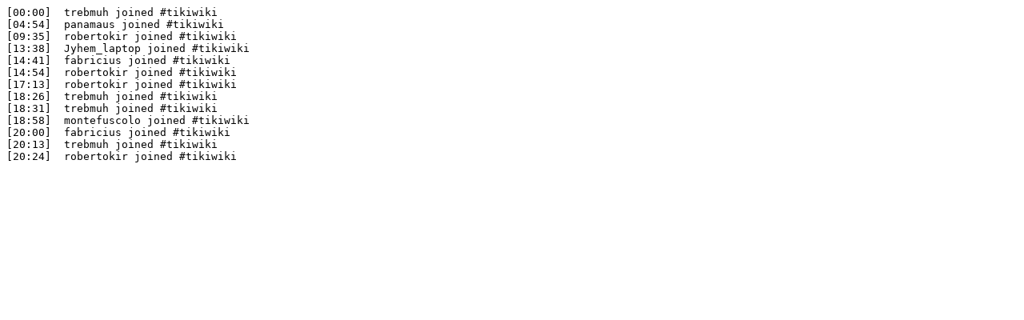

--- FILE ---
content_type: text/plain; charset=UTF-8
request_url: https://irc.tiki.org/irclogger_log/tikiwiki?date=2018-08-21,Tue&raw=on
body_size: 187
content:
[00:00]  trebmuh joined #tikiwiki
[04:54]  panamaus joined #tikiwiki
[09:35]  robertokir joined #tikiwiki
[13:38]  Jyhem_laptop joined #tikiwiki
[14:41]  fabricius joined #tikiwiki
[14:54]  robertokir joined #tikiwiki
[17:13]  robertokir joined #tikiwiki
[18:26]  trebmuh joined #tikiwiki
[18:31]  trebmuh joined #tikiwiki
[18:58]  montefuscolo joined #tikiwiki
[20:00]  fabricius joined #tikiwiki
[20:13]  trebmuh joined #tikiwiki
[20:24]  robertokir joined #tikiwiki
